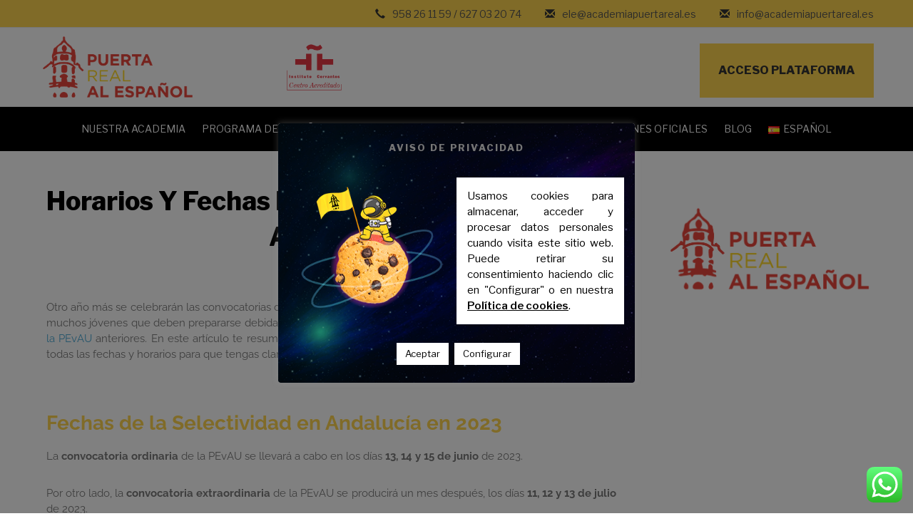

--- FILE ---
content_type: text/css
request_url: https://ele.academia-granada.es/wp-content/plugins/quick-testimonials/public/assets/css/responsive.css?ver=2.1
body_size: 971
content:
/* lg */ 
@media (min-width: 1400px) {
	
}

/* md */
@media (min-width: 992px) and (max-width: 1199px) {
	
	.tr-testimonial-content > ul.tr-grid-4 > li {
	    width: 33.333333%;
	}	
	.tr-slider-style-1 .tr-testimonial-info h1, 
	.tr-slider-style-2 .tr-testimonial-info h1 {
	    font-size: 36px;
	    line-height: 46px;
	    margin-bottom: 30px;
	}
	.tr-slider-style-1 .tr-testimonial-info {
	    margin-top: 30px;
	    padding-right: 30px;
	}	
	.slick-arrow.fa-angle-left {
		left: 15px;
	}
	.slick-arrow.fa-angle-right {
		right: 15px;
	}

	.slick-slider:hover .slick-arrow.fa-angle-left {
		left: -20px;
	}

	.slick-slider:hover .slick-arrow.fa-angle-right {
		right: -20px;
	}

	.slick-arrow {
		opacity: 0;
	}

	.slick-slider:hover .slick-arrow {
		opacity: 1;
	}

	.tr-arrow-top-left .slick-arrow,
	.tr-arrow-top-right .slick-arrow,
	.tr-arrow-top-center .slick-arrow,
	.tr-arrow-bottom-left .slick-arrow, 
	.tr-arrow-bottom-right .slick-arrow, 
	.tr-arrow-bottom-center .slick-arrow {
		opacity: 1;
	} 

	.slick-slider.tr-arrow-top-right:hover .fa-angle-right.slick-arrow,
	.slick-slider.tr-arrow-bottom-right:hover .fa-angle-right.slick-arrow {
		right: 0;
	}
	.slick-slider.tr-arrow-top-right:hover .fa-angle-left.slick-arrow,
	.slick-slider.tr-arrow-bottom-right:hover .fa-angle-left.slick-arrow {
		left: inherit;
	}
	.slick-slider.tr-arrow-top-left:hover .fa-angle-left.slick-arrow,
	.slick-slider.tr-arrow-bottom-left:hover .fa-angle-left.slick-arrow {
		left: 0;
	}
	.slick-slider.tr-arrow-top-center:hover .fa-angle-left.slick-arrow,
	.slick-slider.tr-arrow-bottom-center:hover .fa-angle-left.slick-arrow {
		left: 50%;
	}	
}


@media (max-width: 991px) {
	.tr-slider-style-1 .tr-testimonial-info h1, 
	.tr-slider-style-2 .tr-testimonial-info h1 {
		font-size: 26px;
		line-height: 32px;
		margin-bottom: 20px;
	}
	.tr-slider-style-1 .tr-testimonial-info {
	    margin-top: 30px;
	    padding-right: 30px;
	}
	.tr-slider-style-1 .tr-testimonial-info span.tr-title {
		margin-bottom: 0;
	}	
	.slick-arrow.fa-angle-left {
		left: 15px;
	}
	.slick-arrow.fa-angle-right {
		right: 15px;
	}

	.slick-slider:hover .slick-arrow.fa-angle-left {
		left: -20px;
	}

	.slick-slider:hover .slick-arrow.fa-angle-right {
		right: -20px;
	}

	.slick-arrow {
		opacity: 0;
	}

	.slick-slider:hover .slick-arrow {
		opacity: 1;
	}

	.tr-arrow-top-left .slick-arrow,
	.tr-arrow-top-right .slick-arrow,
	.tr-arrow-top-center .slick-arrow,
	.tr-arrow-bottom-left .slick-arrow, 
	.tr-arrow-bottom-right .slick-arrow, 
	.tr-arrow-bottom-center .slick-arrow {
		opacity: 1;
	} 

	.slick-slider.tr-arrow-top-right:hover .fa-angle-right.slick-arrow,
	.slick-slider.tr-arrow-bottom-right:hover .fa-angle-right.slick-arrow {
		right: 0;
	}
	.slick-slider.tr-arrow-top-right:hover .fa-angle-left.slick-arrow,
	.slick-slider.tr-arrow-bottom-right:hover .fa-angle-left.slick-arrow {
		left: inherit;
	}
	.slick-slider.tr-arrow-top-left:hover .fa-angle-left.slick-arrow,
	.slick-slider.tr-arrow-bottom-left:hover .fa-angle-left.slick-arrow {
		left: 0;
	}
	.slick-slider.tr-arrow-top-center:hover .fa-angle-left.slick-arrow,
	.slick-slider.tr-arrow-bottom-center:hover .fa-angle-left.slick-arrow {
		left: 50%;
	}
}

/* sm */
@media (min-width: 768px) and (max-width: 991px) {
	.tr-testimonial-content > ul.tr-grid-3 > li,
	.tr-testimonial-content > ul.tr-grid-4 > li {
		width: 50%;
	}
	.tr-slider-style-3 .tr-testimonial-description {
	    margin: 15px 0 30px;
	}	
}


/* xs */
@media (max-width: 767px) {

	.tr-slider-style-1 .tr-testimonial-info {
		padding: 30px;
		margin-top: 0;
	}	
	.tr-slider-style-4 .tr-slider-4 {
		margin-bottom: 15px;
	}
	.tr-testimonial-content > ul.tr-grid-2 > li,
	.tr-testimonial-content > ul.tr-grid-3 > li,
	.tr-testimonial-content > ul.tr-grid-4 > li {
		width: 100%;
		margin: 0;
	}
	.tr-testimonial {
		padding: 40px 30px;
	}
	.tr-slider-style-5 .tr-testimonial {
		padding: 30px;
	}	
	.tr-slider-style-5 .tr-testimonial h1 {
		margin-bottom: 25px;
		font-size: 28px;
	}
	.tr-slider-style-5 {
		padding: 20px 0;
	}
	.tr-slider-style-6 .tr-testimonial {
		font-size: 22px;
		line-height: 30px;
	}
	.tr-slider-style-4,
	.tr-slider-style-3,
	.tr-slider-style-6 .tr-testimonial {
		padding: 30px 20px;
	}
	.tr-testimonial-content .tr-slider-nav-3 {
		display: block;
	}
	.tr-testimonial-author,
	.tr-slider-style-6 .tr-testimonial-author {
		margin-top: 25px;
	}
	.tr-slider-nav-3 {
		margin-bottom: 30px;
	}
	.tr-slider-style-3 .tr-testimonial-description {
	    margin: 0 0 20px;
	}
	.tr-slider-7 .tr-testimonial {
		padding: 0 25px;
	}
	.tr-icon-style-1 {
		font-size: 20px;
		width: 55px;
		height: 45px;
		line-height: 45px;
	}

}

/* XS Portrait */
@media (max-width: 575px) {

	.slick-slider:hover .slick-arrow.fa-angle-left {
		left: 0;
	}

	.slick-slider:hover .slick-arrow.fa-angle-right {
		right: 0;
	}
	.tr-section-title span {
		display: block;
	}
	.tr-slider-style-1 .tr-testimonial-info h1, 
	.tr-slider-style-2 .tr-testimonial-info h1 {
	    font-size: 20px;
	    line-height: 30px;
	}	
	.tr-main-menu li {
		margin-right: 15px;
	}
	.tr-main-menu li a {
		padding: 5px 0;
	}	
	.tr-section-padding {
	    padding: 30px 0;
	}
	.tr-section-title {
		margin-bottom: 30px;
	}
	
}

@media (max-width: 475px) {
	
	.tr-style-11.tr-testimonial, 
	.tr-slider-style-11.tr-testimonial {
		display: block;
	}	
	.tr-style-11.tr-text-center .tr-author-image, 
	.tr-slider-style-11 .tr-author-image {
		display: block;
		margin-right: 0;
	}
	.tr-ratings-style-1 .tr-testimonial-ratings {
		padding: 0;
		margin-top: 12px;
	}
	.tr-style-11 .tr-testimonial-description, 
	.tr-slider-style-11 .tr-testimonial-description {
		margin-left: 0;
	}
	a.tr-btn {
	    padding: 5px 15px;
	    font-size: 12px;
	}	
	.tr-slider-7 .slick-current.slick-active:after {
		display: none;
	}

}

--- FILE ---
content_type: text/css
request_url: https://ele.academia-granada.es/wp-content/uploads/elementor/css/post-19082.css?ver=1767085146
body_size: 1189
content:
.elementor-19082 .elementor-element.elementor-element-b29ba4b:not(.elementor-motion-effects-element-type-background), .elementor-19082 .elementor-element.elementor-element-b29ba4b > .elementor-motion-effects-container > .elementor-motion-effects-layer{background-image:url("https://ele.academia-granada.es/wp-content/uploads/2023/08/amigos-hablando-ingles.jpg");background-position:center center;background-repeat:no-repeat;background-size:cover;}.elementor-19082 .elementor-element.elementor-element-b29ba4b > .elementor-background-overlay{background-color:#FFFFFF;opacity:0.87;transition:background 0.3s, border-radius 0.3s, opacity 0.3s;}.elementor-19082 .elementor-element.elementor-element-b29ba4b{border-style:solid;border-width:5px 0px 5px 0px;border-color:var( --e-global-color-9e8c288 );transition:background 0.3s, border 0.3s, border-radius 0.3s, box-shadow 0.3s;margin-top:0px;margin-bottom:0px;padding:75px 0px 75px 0px;}.elementor-widget-heading .elementor-heading-title{font-family:var( --e-global-typography-primary-font-family ), Sans-serif;font-weight:var( --e-global-typography-primary-font-weight );color:var( --e-global-color-primary );}.elementor-19082 .elementor-element.elementor-element-274bca6a{text-align:center;}.elementor-19082 .elementor-element.elementor-element-274bca6a .elementor-heading-title{color:var( --e-global-color-9e8c288 );}.elementor-widget-icon-list .elementor-icon-list-item:not(:last-child):after{border-color:var( --e-global-color-text );}.elementor-widget-icon-list .elementor-icon-list-icon i{color:var( --e-global-color-primary );}.elementor-widget-icon-list .elementor-icon-list-icon svg{fill:var( --e-global-color-primary );}.elementor-widget-icon-list .elementor-icon-list-item > .elementor-icon-list-text, .elementor-widget-icon-list .elementor-icon-list-item > a{font-family:var( --e-global-typography-text-font-family ), Sans-serif;font-weight:var( --e-global-typography-text-font-weight );}.elementor-widget-icon-list .elementor-icon-list-text{color:var( --e-global-color-secondary );}.elementor-19082 .elementor-element.elementor-element-2cdb2968 .elementor-icon-list-icon i{color:var( --e-global-color-9e8c288 );transition:color 0.3s;}.elementor-19082 .elementor-element.elementor-element-2cdb2968 .elementor-icon-list-icon svg{fill:var( --e-global-color-9e8c288 );transition:fill 0.3s;}.elementor-19082 .elementor-element.elementor-element-2cdb2968 .elementor-icon-list-item:hover .elementor-icon-list-icon i{color:var( --e-global-color-7addefb );}.elementor-19082 .elementor-element.elementor-element-2cdb2968 .elementor-icon-list-item:hover .elementor-icon-list-icon svg{fill:var( --e-global-color-7addefb );}.elementor-19082 .elementor-element.elementor-element-2cdb2968{--e-icon-list-icon-size:15px;--e-icon-list-icon-align:center;--e-icon-list-icon-margin:0 calc(var(--e-icon-list-icon-size, 1em) * 0.125);--icon-vertical-offset:0px;}.elementor-19082 .elementor-element.elementor-element-2cdb2968 .elementor-icon-list-icon{padding-inline-end:5px;}.elementor-19082 .elementor-element.elementor-element-2cdb2968 .elementor-icon-list-item > .elementor-icon-list-text, .elementor-19082 .elementor-element.elementor-element-2cdb2968 .elementor-icon-list-item > a{font-family:"Raleway", Sans-serif;font-size:20px;font-weight:400;line-height:40px;}.elementor-19082 .elementor-element.elementor-element-2cdb2968 .elementor-icon-list-text{color:#000000;transition:color 0.3s;}.elementor-19082 .elementor-element.elementor-element-fdacd88{text-align:center;}.elementor-19082 .elementor-element.elementor-element-fdacd88 .elementor-heading-title{color:#D83427;}.elementor-19082 .elementor-element.elementor-element-16c32f8 .elementor-icon-list-icon i{color:#D83427;transition:color 0.3s;}.elementor-19082 .elementor-element.elementor-element-16c32f8 .elementor-icon-list-icon svg{fill:#D83427;transition:fill 0.3s;}.elementor-19082 .elementor-element.elementor-element-16c32f8 .elementor-icon-list-item:hover .elementor-icon-list-icon i{color:var( --e-global-color-7addefb );}.elementor-19082 .elementor-element.elementor-element-16c32f8 .elementor-icon-list-item:hover .elementor-icon-list-icon svg{fill:var( --e-global-color-7addefb );}.elementor-19082 .elementor-element.elementor-element-16c32f8{--e-icon-list-icon-size:25px;--e-icon-list-icon-align:center;--e-icon-list-icon-margin:0 calc(var(--e-icon-list-icon-size, 1em) * 0.125);--icon-vertical-offset:0px;}.elementor-19082 .elementor-element.elementor-element-16c32f8 .elementor-icon-list-icon{padding-inline-end:5px;}.elementor-19082 .elementor-element.elementor-element-16c32f8 .elementor-icon-list-item > .elementor-icon-list-text, .elementor-19082 .elementor-element.elementor-element-16c32f8 .elementor-icon-list-item > a{font-family:"Raleway", Sans-serif;font-size:12px;font-weight:400;line-height:40px;}.elementor-19082 .elementor-element.elementor-element-16c32f8 .elementor-icon-list-text{color:#000000;transition:color 0.3s;}.elementor-widget-image .widget-image-caption{color:var( --e-global-color-text );font-family:var( --e-global-typography-text-font-family ), Sans-serif;font-weight:var( --e-global-typography-text-font-weight );}.elementor-19082 .elementor-element.elementor-element-1f319f2:not(.elementor-motion-effects-element-type-background), .elementor-19082 .elementor-element.elementor-element-1f319f2 > .elementor-motion-effects-container > .elementor-motion-effects-layer{background-color:#F0F0F0;}.elementor-19082 .elementor-element.elementor-element-1f319f2{transition:background 0.3s, border 0.3s, border-radius 0.3s, box-shadow 0.3s;padding:50px 0px 50px 0px;}.elementor-19082 .elementor-element.elementor-element-1f319f2 > .elementor-background-overlay{transition:background 0.3s, border-radius 0.3s, opacity 0.3s;}.elementor-bc-flex-widget .elementor-19082 .elementor-element.elementor-element-aa3d5ee.elementor-column .elementor-widget-wrap{align-items:center;}.elementor-19082 .elementor-element.elementor-element-aa3d5ee.elementor-column.elementor-element[data-element_type="column"] > .elementor-widget-wrap.elementor-element-populated{align-content:center;align-items:center;}.elementor-bc-flex-widget .elementor-19082 .elementor-element.elementor-element-a7b4449.elementor-column .elementor-widget-wrap{align-items:center;}.elementor-19082 .elementor-element.elementor-element-a7b4449.elementor-column.elementor-element[data-element_type="column"] > .elementor-widget-wrap.elementor-element-populated{align-content:center;align-items:center;}.elementor-19082 .elementor-element.elementor-element-9ec931a img{width:75%;}.elementor-bc-flex-widget .elementor-19082 .elementor-element.elementor-element-d9f301e.elementor-column .elementor-widget-wrap{align-items:center;}.elementor-19082 .elementor-element.elementor-element-d9f301e.elementor-column.elementor-element[data-element_type="column"] > .elementor-widget-wrap.elementor-element-populated{align-content:center;align-items:center;}.elementor-19082 .elementor-element.elementor-element-cc381e1 .elementor-icon-list-icon i{transition:color 0.3s;}.elementor-19082 .elementor-element.elementor-element-cc381e1 .elementor-icon-list-icon svg{transition:fill 0.3s;}.elementor-19082 .elementor-element.elementor-element-cc381e1{--e-icon-list-icon-size:14px;--icon-vertical-offset:0px;}.elementor-19082 .elementor-element.elementor-element-cc381e1 .elementor-icon-list-text{transition:color 0.3s;}.elementor-bc-flex-widget .elementor-19082 .elementor-element.elementor-element-d46635f.elementor-column .elementor-widget-wrap{align-items:center;}.elementor-19082 .elementor-element.elementor-element-d46635f.elementor-column.elementor-element[data-element_type="column"] > .elementor-widget-wrap.elementor-element-populated{align-content:center;align-items:center;}@media(max-width:767px){.elementor-19082 .elementor-element.elementor-element-2cdb2968{--e-icon-list-icon-size:15px;}.elementor-19082 .elementor-element.elementor-element-2cdb2968 .elementor-icon-list-item > .elementor-icon-list-text, .elementor-19082 .elementor-element.elementor-element-2cdb2968 .elementor-icon-list-item > a{font-size:18px;line-height:2em;}.elementor-19082 .elementor-element.elementor-element-16c32f8{--e-icon-list-icon-size:15px;}.elementor-19082 .elementor-element.elementor-element-16c32f8 .elementor-icon-list-item > .elementor-icon-list-text, .elementor-19082 .elementor-element.elementor-element-16c32f8 .elementor-icon-list-item > a{font-size:18px;line-height:2em;}.elementor-19082 .elementor-element.elementor-element-9ec931a img{width:45%;}}@media(min-width:1025px){.elementor-19082 .elementor-element.elementor-element-b29ba4b:not(.elementor-motion-effects-element-type-background), .elementor-19082 .elementor-element.elementor-element-b29ba4b > .elementor-motion-effects-container > .elementor-motion-effects-layer{background-attachment:fixed;}}

--- FILE ---
content_type: text/css
request_url: https://ele.academia-granada.es/wp-content/tablepress-combined.min.css?ver=23
body_size: 2560
content:
.tablepress{--text-color:#111;--head-text-color:var(--text-color);--head-bg-color:#d9edf7;--odd-text-color:var(--text-color);--odd-bg-color:#fff;--even-text-color:var(--text-color);--even-bg-color:#f9f9f9;--hover-text-color:var(--text-color);--hover-bg-color:#f3f3f3;--border-color:#ddd;--padding:0.5rem;border:none;border-collapse:collapse;border-spacing:0;clear:both;margin:0 auto 1rem;table-layout:auto;width:100%}.tablepress>:not(caption)>*>*{background:none;border:none;box-sizing:border-box;float:none!important;padding:var(--padding);text-align:left;vertical-align:top}.tablepress>:where(thead)+tbody>:where(:not(.child))>*,.tablepress>tbody>*~:where(:not(.child))>*,.tablepress>tfoot>:where(:first-child)>*{border-top:1px solid var(--border-color)}.tablepress>:where(thead,tfoot)>tr>*{background-color:var(--head-bg-color);color:var(--head-text-color);font-weight:700;vertical-align:middle;word-break:normal}.tablepress>:where(tbody)>tr>*{color:var(--text-color)}.tablepress>:where(tbody.row-striping)>:nth-child(odd of :where(:not(.child,.dtrg-group)))+:where(.child)>*,.tablepress>:where(tbody.row-striping)>:nth-child(odd of :where(:not(.child,.dtrg-group)))>*{background-color:var(--odd-bg-color);color:var(--odd-text-color)}.tablepress>:where(tbody.row-striping)>:nth-child(even of :where(:not(.child,.dtrg-group)))+:where(.child)>*,.tablepress>:where(tbody.row-striping)>:nth-child(even of :where(:not(.child,.dtrg-group)))>*{background-color:var(--even-bg-color);color:var(--even-text-color)}.tablepress>.row-hover>tr:has(+.child:hover)>*,.tablepress>.row-hover>tr:hover+:where(.child)>*,.tablepress>.row-hover>tr:where(:not(.dtrg-group)):hover>*{background-color:var(--hover-bg-color);color:var(--hover-text-color)}.tablepress img{border:none;margin:0;max-width:none;padding:0}.tablepress-table-description{clear:both;display:block}.dt-scroll{width:100%}.dt-scroll .tablepress{width:100%!important}div.dt-scroll-body tfoot tr,div.dt-scroll-body thead tr{height:0}div.dt-scroll-body tfoot tr td,div.dt-scroll-body tfoot tr th,div.dt-scroll-body thead tr td,div.dt-scroll-body thead tr th{border-bottom-width:0!important;border-top-width:0!important;height:0!important;padding-bottom:0!important;padding-top:0!important}div.dt-scroll-body tfoot tr td div.dt-scroll-sizing,div.dt-scroll-body tfoot tr th div.dt-scroll-sizing,div.dt-scroll-body thead tr td div.dt-scroll-sizing,div.dt-scroll-body thead tr th div.dt-scroll-sizing{height:0!important;overflow:hidden!important}div.dt-scroll-body>table.dataTable>thead>tr>td,div.dt-scroll-body>table.dataTable>thead>tr>th{overflow:hidden}.tablepress{--head-active-bg-color:#049cdb;--head-active-text-color:var(--head-text-color);--head-sort-arrow-color:var(--head-active-text-color)}.tablepress thead th:active{outline:none}.tablepress thead .dt-orderable-asc .dt-column-order:before,.tablepress thead .dt-ordering-asc .dt-column-order:before{bottom:50%;content:"\25b2"/"";display:block;position:absolute}.tablepress thead .dt-orderable-desc .dt-column-order:after,.tablepress thead .dt-ordering-desc .dt-column-order:after{content:"\25bc"/"";display:block;position:absolute;top:50%}.tablepress thead .dt-orderable-asc .dt-column-order,.tablepress thead .dt-orderable-desc .dt-column-order,.tablepress thead .dt-ordering-asc .dt-column-order,.tablepress thead .dt-ordering-desc .dt-column-order{color:var(--head-sort-arrow-color);font-family:system-ui,-apple-system,Segoe UI,Roboto,Helvetica Neue,Noto Sans,Liberation Sans,Arial,sans-serif!important;font-size:14px;height:24px;line-height:12px;position:relative;width:12px}.tablepress thead .dt-orderable-asc .dt-column-order:after,.tablepress thead .dt-orderable-asc .dt-column-order:before,.tablepress thead .dt-orderable-desc .dt-column-order:after,.tablepress thead .dt-orderable-desc .dt-column-order:before,.tablepress thead .dt-ordering-asc .dt-column-order:after,.tablepress thead .dt-ordering-asc .dt-column-order:before,.tablepress thead .dt-ordering-desc .dt-column-order:after,.tablepress thead .dt-ordering-desc .dt-column-order:before{opacity:.2}.tablepress thead .dt-orderable-asc,.tablepress thead .dt-orderable-desc{cursor:pointer;outline-offset:-2px}.tablepress thead .dt-orderable-asc:hover,.tablepress thead .dt-orderable-desc:hover,.tablepress thead .dt-ordering-asc,.tablepress thead .dt-ordering-desc{background-color:var(--head-active-bg-color);color:var(--head-active-text-color)}.tablepress thead .dt-ordering-asc .dt-column-order:before,.tablepress thead .dt-ordering-desc .dt-column-order:after{opacity:.8}.tablepress tfoot>tr>* .dt-column-footer,.tablepress tfoot>tr>* .dt-column-header,.tablepress thead>tr>* .dt-column-footer,.tablepress thead>tr>* .dt-column-header{align-items:center;display:flex;gap:4px;justify-content:space-between}.tablepress tfoot>tr>* .dt-column-footer .dt-column-title,.tablepress tfoot>tr>* .dt-column-header .dt-column-title,.tablepress thead>tr>* .dt-column-footer .dt-column-title,.tablepress thead>tr>* .dt-column-header .dt-column-title{flex-grow:1}.tablepress tfoot>tr>* .dt-column-footer .dt-column-title:empty,.tablepress tfoot>tr>* .dt-column-header .dt-column-title:empty,.tablepress thead>tr>* .dt-column-footer .dt-column-title:empty,.tablepress thead>tr>* .dt-column-header .dt-column-title:empty{display:none}.tablepress:where(.auto-type-alignment) .dt-right,.tablepress:where(.auto-type-alignment) .dt-type-date,.tablepress:where(.auto-type-alignment) .dt-type-numeric{text-align:right}.tablepress:where(.auto-type-alignment) .dt-right .dt-column-footer,.tablepress:where(.auto-type-alignment) .dt-right .dt-column-header,.tablepress:where(.auto-type-alignment) .dt-type-date .dt-column-footer,.tablepress:where(.auto-type-alignment) .dt-type-date .dt-column-header,.tablepress:where(.auto-type-alignment) .dt-type-numeric .dt-column-footer,.tablepress:where(.auto-type-alignment) .dt-type-numeric .dt-column-header{flex-direction:row-reverse}.dt-container{clear:both;margin-bottom:1rem;position:relative}.dt-container .tablepress{margin-bottom:0}.dt-container .tablepress tfoot:empty{display:none}.dt-container .dt-layout-row{display:flex;flex-direction:row;flex-wrap:wrap;justify-content:space-between}.dt-container .dt-layout-row.dt-layout-table .dt-layout-cell{display:block;width:100%}.dt-container .dt-layout-cell{display:flex;flex-direction:row;flex-wrap:wrap;gap:1em;padding:5px 0}.dt-container .dt-layout-cell.dt-layout-full{align-items:center;justify-content:space-between;width:100%}.dt-container .dt-layout-cell.dt-layout-full>:only-child{margin:auto}.dt-container .dt-layout-cell.dt-layout-start{align-items:center;justify-content:flex-start;margin-right:auto}.dt-container .dt-layout-cell.dt-layout-end{align-items:center;justify-content:flex-end;margin-left:auto}.dt-container .dt-layout-cell:empty{display:none}.dt-container .dt-input,.dt-container label{display:inline;width:auto}.dt-container .dt-input{font-size:inherit;padding:5px}.dt-container .dt-length,.dt-container .dt-search{align-items:center;display:flex;flex-wrap:wrap;gap:5px;justify-content:center}.dt-container .dt-paging .dt-paging-button{background:#0000;border:1px solid #0000;border-radius:2px;box-sizing:border-box;color:inherit!important;cursor:pointer;display:inline-block;font-size:1em;height:32px;margin-left:2px;min-width:32px;padding:0 5px;text-align:center;text-decoration:none!important;vertical-align:middle}.dt-container .dt-paging .dt-paging-button.current,.dt-container .dt-paging .dt-paging-button:hover{border:1px solid #111}.dt-container .dt-paging .dt-paging-button.disabled,.dt-container .dt-paging .dt-paging-button.disabled:active,.dt-container .dt-paging .dt-paging-button.disabled:hover{border:1px solid #0000;color:#0000004d!important;cursor:default;outline:none}.dt-container .dt-paging>.dt-paging-button:first-child{margin-left:0}.dt-container .dt-paging .ellipsis{padding:0 1em}@media screen and (max-width:767px){.dt-container .dt-layout-row{flex-direction:column}.dt-container .dt-layout-cell{flex-direction:column;padding:.5em 0}}
#tablepress-22 .row-2 .column-2{background-color:#f6d5b7}#tablepress-22 .row-3 .column-2{background-color:#f0bf93}#tablepress-22 .row-4 .column-2{background-color:#dff1fd}#tablepress-22 .row-5 .column-2{background-color:#bce3fa}#tablepress-22 .row-6 .column-2{background-color:#dcd1e8}#tablepress-22 .row-7 .column-2{background-color:#c7afd5}#tablepress-22 .row-8 .column-2{background-color:#ab8fc2}#tablepress-22 .row-9 .column-2{background-color:#d8e7bb}#tablepress-22 .row-10 .column-2{background-color:#cde2ba}#tablepress-22 .row-11 .column-2{background-color:#b6d69a}#tablepress-22 .row-12 .column-2{background-color:#92c362}#tablepress-22 .row-13 .column-2{background-color:#f7d6cf}#tablepress-22 .row-14 .column-2{background-color:#f5c3bd}#tablepress-22 .row-15 .column-2{background-color:#f39a93}#tablepress-25 .row-2 .column-2{background-color:#f6d5b7}#tablepress-25 .row-3 .column-2{background-color:#f0bf93}#tablepress-25 .row-4 .column-2{background-color:#dff1fd}#tablepress-25 .row-5 .column-2{background-color:#bce3fa}#tablepress-25 .row-6 .column-1{background-color:#009ee3}#tablepress-25 .row-7 .column-2{background-color:#dcd1e8}#tablepress-25 .row-8 .column-2{background-color:#c7afd5}#tablepress-25 .row-9 .column-2{background-color:#ab8fc2}#tablepress-25 .row-10 .column-2{background-color:#d8e7bb}#tablepress-25 .row-11 .column-2{background-color:#cde2ba}#tablepress-25 .row-12 .column-2{background-color:#b6d69a}#tablepress-25 .row-13 .column-2{background-color:#92c362}#tablepress-25 .row-14 .column-2{background-color:#f7d6cf}#tablepress-25 .row-15 .column-2{background-color:#f5c3bd}#tablepress-25 .row-16 .column-2{background-color:#f39a93}#tablepress-26 .row-2 .column-2{background-color:#f6d5b7}#tablepress-26 .row-3 .column-2{background-color:#f0bf93}#tablepress-26 .row-4 .column-2{background-color:#dff1fd}#tablepress-26 .row-5 .column-2{background-color:#bce3fa}#tablepress-26 .row-6 .column-1{background-color:#009ee3}#tablepress-26 .row-7 .column-2{background-color:#dcd1e8}#tablepress-26 .row-8 .column-2{background-color:#c7afd5}#tablepress-26 .row-9 .column-2{background-color:#ab8fc2}#tablepress-26 .row-10 .column-2{background-color:#d8e7bb}#tablepress-26 .row-11 .column-2{background-color:#cde2ba}#tablepress-26 .row-12 .column-2{background-color:#b6d69a}#tablepress-26 .row-13 .column-2{background-color:#92c362}#tablepress-26 .row-14 .column-2{background-color:#f7d6cf}#tablepress-26 .row-15 .column-2{background-color:#f5c3bd}#tablepress-26 .row-16 .column-2{background-color:#f39a93}#tablepress-31 .row-2 .column-2{background-color:#f6d5b7}#tablepress-31 .row-3 .column-2{background-color:#f0bf93}#tablepress-31 .row-4 .column-2{background-color:#dff1fd}#tablepress-31 .row-5 .column-2{background-color:#bce3fa}#tablepress-31 .row-6 .column-2{background-color:#00b0eb}#tablepress-31 .row-7 .column-2{background-color:#dcd1e8}#tablepress-31 .row-8 .column-2{background-color:#c7afd5}#tablepress-31 .row-9 .column-2{background-color:#ab8fc2}#tablepress-31 .row-10 .column-2{background-color:#d8e7bb}#tablepress-31 .row-11 .column-2{background-color:#cde2ba}#tablepress-31 .row-12 .column-2{background-color:#b6d69a}#tablepress-31 .row-13 .column-2{background-color:#92c362}#tablepress-31 .row-14 .column-2{background-color:#009590}#tablepress-31 .row-15 .column-2{background-color:#f7d6cf}#tablepress-31 .row-16 .column-2{background-color:#f5c3bd}#tablepress-31 .row-17 .column-2{background-color:#f39a93}#tablepress-31 .row-18 .column-2{background-color:#d42138}#tablepress-31 .row-2 .column-3{background-color:#f6d5b7}#tablepress-31 .row-3 .column-3{background-color:#f0bf93}#tablepress-31 .row-4 .column-3{background-color:#dff1fd}#tablepress-31 .row-5 .column-3{background-color:#bce3fa}#tablepress-31 .row-6 .column-1{background-color:#00b0eb}#tablepress-31 .row-7 .column-3{background-color:#dcd1e8}#tablepress-31 .row-8 .column-3{background-color:#c7afd5}#tablepress-31 .row-9 .column-3{background-color:#ab8fc2}#tablepress-31 .row-10 .column-3{background-color:#d8e7bb}#tablepress-31 .row-11 .column-3{background-color:#cde2ba}#tablepress-31 .row-12 .column-3{background-color:#b6d69a}#tablepress-31 .row-13 .column-3{background-color:#92c362}#tablepress-31 .row-14 .column-3{background-color:#009590}#tablepress-31 .row-15 .column-3{background-color:#f7d6cf}#tablepress-31 .row-16 .column-3{background-color:#f5c3bd}#tablepress-31 .row-17 .column-3{background-color:#f39a93}#tablepress-31 .row-18 .column-3{background-color:#d42138}#tablepress-32 .row-2 .column-2{background-color:#f6d5b7}#tablepress-32 .row-3 .column-2{background-color:#f0bf93}#tablepress-32 .row-4 .column-2{background-color:#dff1fd}#tablepress-32 .row-5 .column-2{background-color:#bce3fa}#tablepress-32 .row-6 .column-1{background-color:#00b0eb}#tablepress-32 .row-7 .column-2{background-color:#dcd1e8}#tablepress-32 .row-8 .column-2{background-color:#c7afd5}#tablepress-32 .row-9 .column-2{background-color:#ab8fc2}#tablepress-32 .row-10 .column-2{background-color:#d8e7bb}#tablepress-32 .row-11 .column-2{background-color:#cde2ba}#tablepress-32 .row-12 .column-2{background-color:#b6d69a}#tablepress-32 .row-13 .column-2{background-color:#92c362}#tablepress-32 .row-14 .column-2{background-color:#009590}#tablepress-32 .row-2 .column-3{background-color:#f6d5b7}#tablepress-32 .row-3 .column-3{background-color:#f0bf93}#tablepress-32 .row-4 .column-3{background-color:#dff1fd}#tablepress-32 .row-5 .column-3{background-color:#bce3fa}#tablepress-32 .row-6 .column-3{background-color:#00b0eb}#tablepress-32 .row-7 .column-3{background-color:#dcd1e8}#tablepress-32 .row-8 .column-3{background-color:#c7afd5}#tablepress-32 .row-9 .column-3{background-color:#ab8fc2}#tablepress-32 .row-10 .column-3{background-color:#d8e7bb}#tablepress-32 .row-11 .column-3{background-color:#cde2ba}#tablepress-32 .row-12 .column-3{background-color:#b6d69a}#tablepress-32 .row-13 .column-3{background-color:#92c362}#tablepress-32 .row-14 .column-3{background-color:#009590}#tablepress-33 .row-2 .column-2{background-color:#f6d5b7}#tablepress-33 .row-3 .column-2{background-color:#f0bf93}#tablepress-33 .row-4 .column-2{background-color:#dff1fd}#tablepress-33 .row-5 .column-2{background-color:#bce3fa}#tablepress-33 .row-6 .column-2{background-color:#00b0eb}#tablepress-33 .row-7 .column-2{background-color:#dcd1e8}#tablepress-33 .row-8 .column-2{background-color:#c7afd5}#tablepress-33 .row-9 .column-2{background-color:#ab8fc2}#tablepress-33 .row-10 .column-2{background-color:#d8e7bb}#tablepress-33 .row-11 .column-2{background-color:#cde2ba}#tablepress-33 .row-12 .column-2{background-color:#b6d69a}#tablepress-33 .row-13 .column-2{background-color:#92c362}#tablepress-33 .row-14 .column-2{background-color:#009590}#tablepress-33 .row-15 .column-2{background-color:#f7d6cf}#tablepress-33 .row-16 .column-2{background-color:#f5c3bd}#tablepress-33 .row-17 .column-2{background-color:#f39a93}#tablepress-33 .row-18 .column-2{background-color:#d42138}#tablepress-33 .row-2 .column-3{background-color:#f6d5b7}#tablepress-33 .row-3 .column-3{background-color:#f0bf93}#tablepress-33 .row-4 .column-3{background-color:#dff1fd}#tablepress-33 .row-5 .column-3{background-color:#bce3fa}#tablepress-33 .row-6 .column-1{background-color:#00b0eb}#tablepress-33 .row-7 .column-3{background-color:#dcd1e8}#tablepress-33 .row-8 .column-3{background-color:#c7afd5}#tablepress-33 .row-9 .column-3{background-color:#ab8fc2}#tablepress-33 .row-10 .column-3{background-color:#d8e7bb}#tablepress-33 .row-11 .column-3{background-color:#cde2ba}#tablepress-33 .row-12 .column-3{background-color:#b6d69a}#tablepress-33 .row-13 .column-3{background-color:#92c362}#tablepress-33 .row-14 .column-3{background-color:#009590}#tablepress-33 .row-15 .column-3{background-color:#f7d6cf}#tablepress-33 .row-16 .column-3{background-color:#f5c3bd}#tablepress-33 .row-17 .column-3{background-color:#f39a93}#tablepress-33 .row-18 .column-3{background-color:#d42138}#tablepress-34 .row-2 .column-2{background-color:#f6d5b7}#tablepress-34 .row-3 .column-2{background-color:#f0bf93}#tablepress-34 .row-4 .column-2{background-color:#dff1fd}#tablepress-34 .row-5 .column-2{background-color:#bce3fa}#tablepress-34 .row-6 .column-1{background-color:#00b0eb}#tablepress-34 .row-7 .column-2{background-color:#dcd1e8}#tablepress-34 .row-8 .column-2{background-color:#c7afd5}#tablepress-34 .row-9 .column-2{background-color:#ab8fc2}#tablepress-34 .row-10 .column-2{background-color:#d8e7bb}#tablepress-34 .row-11 .column-2{background-color:#cde2ba}#tablepress-34 .row-12 .column-2{background-color:#b6d69a}#tablepress-34 .row-13 .column-2{background-color:#92c362}#tablepress-34 .row-14 .column-2{background-color:#009590}#tablepress-34 .row-2 .column-3{background-color:#f6d5b7}#tablepress-34 .row-3 .column-3{background-color:#f0bf93}#tablepress-34 .row-4 .column-3{background-color:#dff1fd}#tablepress-34 .row-5 .column-3{background-color:#bce3fa}#tablepress-34 .row-6 .column-3{background-color:#00b0eb}#tablepress-34 .row-7 .column-3{background-color:#dcd1e8}#tablepress-34 .row-8 .column-3{background-color:#c7afd5}#tablepress-34 .row-9 .column-3{background-color:#ab8fc2}#tablepress-34 .row-10 .column-3{background-color:#d8e7bb}#tablepress-34 .row-11 .column-3{background-color:#cde2ba}#tablepress-34 .row-12 .column-3{background-color:#b6d69a}#tablepress-34 .row-13 .column-3{background-color:#92c362}#tablepress-34 .row-14 .column-3{background-color:#009590}#tablepress-35 .row-2 .column-2{background-color:#f6d5b7}#tablepress-35 .row-3 .column-2{background-color:#f0bf93}#tablepress-35 .row-4 .column-2{background-color:#dff1fd}#tablepress-35 .row-5 .column-2{background-color:#bce3fa}#tablepress-35 .row-6 .column-2{background-color:#00b0eb}#tablepress-35 .row-7 .column-2{background-color:#dcd1e8}#tablepress-35 .row-8 .column-2{background-color:#c7afd5}#tablepress-35 .row-9 .column-2{background-color:#ab8fc2}#tablepress-35 .row-10 .column-2{background-color:#d8e7bb}#tablepress-35 .row-11 .column-2{background-color:#cde2ba}#tablepress-35 .row-12 .column-2{background-color:#b6d69a}#tablepress-35 .row-13 .column-2{background-color:#92c362}#tablepress-35 .row-14 .column-2{background-color:#009590}#tablepress-35 .row-15 .column-2{background-color:#f7d6cf}#tablepress-35 .row-16 .column-2{background-color:#f5c3bd}#tablepress-35 .row-17 .column-2{background-color:#f39a93}#tablepress-35 .row-18 .column-2{background-color:#d42138}#tablepress-35 .row-2 .column-3{background-color:#f6d5b7}#tablepress-35 .row-3 .column-3{background-color:#f0bf93}#tablepress-35 .row-4 .column-3{background-color:#dff1fd}#tablepress-35 .row-5 .column-3{background-color:#bce3fa}#tablepress-35 .row-6 .column-1{background-color:#00b0eb}#tablepress-35 .row-7 .column-3{background-color:#dcd1e8}#tablepress-35 .row-8 .column-3{background-color:#c7afd5}#tablepress-35 .row-9 .column-3{background-color:#ab8fc2}#tablepress-35 .row-10 .column-3{background-color:#d8e7bb}#tablepress-35 .row-11 .column-3{background-color:#cde2ba}#tablepress-35 .row-12 .column-3{background-color:#b6d69a}#tablepress-35 .row-13 .column-3{background-color:#92c362}#tablepress-35 .row-14 .column-3{background-color:#009590}#tablepress-35 .row-15 .column-3{background-color:#f7d6cf}#tablepress-35 .row-16 .column-3{background-color:#f5c3bd}#tablepress-35 .row-17 .column-3{background-color:#f39a93}#tablepress-35 .row-18 .column-3{background-color:#d42138}#tablepress-36 .row-2 .column-2{background-color:#f6d5b7}#tablepress-36 .row-3 .column-2{background-color:#f0bf93}#tablepress-36 .row-4 .column-2{background-color:#dff1fd}#tablepress-36 .row-5 .column-2{background-color:#bce3fa}#tablepress-36 .row-6 .column-1{background-color:#00b0eb}#tablepress-36 .row-7 .column-2{background-color:#dcd1e8}#tablepress-36 .row-8 .column-2{background-color:#c7afd5}#tablepress-36 .row-9 .column-2{background-color:#ab8fc2}#tablepress-36 .row-10 .column-2{background-color:#d8e7bb}#tablepress-36 .row-11 .column-2{background-color:#cde2ba}#tablepress-36 .row-12 .column-2{background-color:#b6d69a}#tablepress-36 .row-13 .column-2{background-color:#92c362}#tablepress-36 .row-14 .column-2{background-color:#009590}#tablepress-36 .row-2 .column-3{background-color:#f6d5b7}#tablepress-36 .row-3 .column-3{background-color:#f0bf93}#tablepress-36 .row-4 .column-3{background-color:#dff1fd}#tablepress-36 .row-5 .column-3{background-color:#bce3fa}#tablepress-36 .row-6 .column-3{background-color:#00b0eb}#tablepress-36 .row-7 .column-3{background-color:#dcd1e8}#tablepress-36 .row-8 .column-3{background-color:#c7afd5}#tablepress-36 .row-9 .column-3{background-color:#ab8fc2}#tablepress-36 .row-10 .column-3{background-color:#d8e7bb}#tablepress-36 .row-11 .column-3{background-color:#cde2ba}#tablepress-36 .row-12 .column-3{background-color:#b6d69a}#tablepress-36 .row-13 .column-3{background-color:#92c362}#tablepress-36 .row-14 .column-3{background-color:#009590}#tablepress-37 .row-2 .column-2{background-color:#f6d5b7}#tablepress-37 .row-3 .column-2{background-color:#f0bf93}#tablepress-37 .row-4 .column-2{background-color:#dff1fd}#tablepress-37 .row-5 .column-2{background-color:#bce3fa}#tablepress-37 .row-6 .column-1{background-color:#009ee3}#tablepress-37 .row-7 .column-2{background-color:#dcd1e8}#tablepress-37 .row-8 .column-2{background-color:#c7afd5}#tablepress-37 .row-9 .column-2{background-color:#ab8fc2}#tablepress-37 .row-10 .column-2{background-color:#d8e7bb}#tablepress-37 .row-11 .column-2{background-color:#cde2ba}#tablepress-37 .row-12 .column-2{background-color:#b6d69a}#tablepress-37 .row-13 .column-2{background-color:#92c362}#tablepress-37 .row-14 .column-2{background-color:#f7d6cf}#tablepress-37 .row-15 .column-2{background-color:#f5c3bd}#tablepress-37 .row-16 .column-2{background-color:#f39a93}

--- FILE ---
content_type: text/css
request_url: https://ele.academia-granada.es/wp-content/uploads/js_composer/custom.css?ver=7.7
body_size: 213
content:
@media screen and (min-width: 576px){
    .botonPlataforma button{
        padding: 1em;
    }
    .navigation-top .container .row{
        display:flex;
        align-items:center;
    }
    .contenedorMenu{
        margin-top: 0;
    }
}
.botonPlataforma button{
    background-color: #fed54f;
    color: #333;
}

--- FILE ---
content_type: application/javascript
request_url: https://ele.academia-granada.es/wp-content/plugins/quick-testimonials/public/assets/js/plugin-scripts.js?ver=2.1
body_size: 718
content:
jQuery(function ($) {
	
    'use strict';

    // Masonry for Grid Styles
    $('.tr-masonry-content').masonry({
        itemSelector: '.tr-masonry',
        columnWidth: 0
    });

    // -------------------------------------------------------------
    //  Slick Slider
    // -------------------------------------------------------------

    $(".tr-slider-1-no-arrows").slick({
        infinite: true,
        dots: true,
        arrows: false,
        slidesToShow: 1,
        autoplay:true,
        autoplaySpeed:10000,
        slidesToScroll: 1,
        nextArrow: '<i class="fa fa-angle-left" aria-hidden="true"></i>',
        prevArrow: '<i class="fa fa-angle-right" aria-hidden="true"></i>'

    });

    $(".tr-slider-1-style-2").slick({
        infinite: true,
        dots: true,
        arrows: false,
        slidesToShow: 1,
        autoplay:true,
        autoplaySpeed:10000,
        slidesToScroll: 1,
        nextArrow: '<i class="fa fa-angle-left" aria-hidden="true"></i>',
        prevArrow: '<i class="fa fa-angle-right" aria-hidden="true"></i>'

    });

    $(".tr-slider-1-style-2").slick({
        infinite: true,
        dots: false,
        arrows: true,
        slidesToShow: 1,
        autoplay:true,
        autoplaySpeed:10000,
        slidesToScroll: 1,
        nextArrow: '<i class="fa fa-angle-left" aria-hidden="true"></i>',
        prevArrow: '<i class="fa fa-angle-right" aria-hidden="true"></i>'

    });

    // tr-slider-1

    $('.tr-slider-1').slick({
        slidesToShow: 1,
        slidesToScroll: 1,
        arrows: false,
        fade: true,
        asNavFor: '.tr-slider-nav'
    });

    $('a[data-slide]').on("click", function(e) {
        e.preventDefault();
        var slideno = $(this).data('fade');
        $('.tr-slider-nav').slick('slickGoTo', slideno - 1);
    });

    // tr-slider-2

    $('.tr-slider-2').slick({
        slidesToShow: 1,
        slidesToScroll: 1,
        arrows: false,
        fade: true,
        asNavFor: '.tr-slider-nav-2'
    });

    $('a[data-slide]').on("click", function(e) {
        e.preventDefault();
        var slideno = $(this).data('fade');
        $('.tr-slider-nav-2').slick('slickGoTo', slideno - 1);
    });

    // tr-slider-3
    $('.tr-slider-3').slick({
        slidesToShow: 1,
        slidesToScroll: 1,
        arrows: false,
        asNavFor: '.tr-slider-nav-3'
    });

    $('a[data-slide]').on("click", function(e) {
        e.preventDefault();
        var slideno = $(this).data('fade');
        $('.tr-slider-nav-3').slick('slickGoTo', slideno - 1);
    });

    // tr-slider-4

    $('a[data-slide]').on("click", function(e) {
        e.preventDefault();
        var slideno = $(this).data('fade');
        $('.tr-slider-nav-4').slick('slickGoTo', slideno - 1);
    });

    // tr-slider-2-style-2

    $(".tr-slider-2-style-2").slick({
        infinite: true,
        dots: false,
        arrows: true,
        slidesToShow: 2,
        autoplay:true,
        autoplaySpeed:10000,
        slidesToScroll: 2,

    });

    // tr-slider-2-style-3

    $(".tr-slider-2-style-3").slick({
        infinite: true,
        dots: true,
        arrows: false,
        slidesToShow: 2,
        autoplay:true,
        autoplaySpeed:10000,
        slidesToScroll: 2,

    });

    // tr-slider-grid-1

    $(".tr-slider-grid-1").slick({
        infinite: true,
        dots: true,
        arrows: true,
        slidesToShow: 1,
        autoplay:true,
        autoplaySpeed:10000,
        slidesToScroll: 1,
        nextArrow: '<i class="fa fa-angle-left" aria-hidden="true"></i>',
        prevArrow: '<i class="fa fa-angle-right" aria-hidden="true"></i>'

    });

    // tr-slider-grid-2

	$('.tr-slider-grid-2 .tr-grid-slider.slick-initialized').slick('unslick');
    $(".tr-slider-grid-2 .tr-grid-slider").not('.slick-initialized').slick({
        infinite: true,
        dots: true,
        arrows: true,
        slidesToShow: 2,
        autoplay:true,
        autoplaySpeed:10000,
		adaptiveHeight: true,
        slidesToScroll: 2,
        nextArrow: '<i class="fa fa-angle-left" aria-hidden="true"></i>',
        prevArrow: '<i class="fa fa-angle-right" aria-hidden="true"></i>',
        responsive: [
        {
          breakpoint: 992,
          settings: {
            slidesToShow: 1,
          }
        },
        {
          breakpoint: 768,
          settings: {
            slidesToShow: 1,
          }
        },
        {
          breakpoint: 481,
          settings: {
            slidesToShow: 1,
          }
        }
        ]

    });

    // tr-slider-grid-3

    $(".tr-slider-grid-3 .tr-grid-slider").slick({
        infinite: true,
        dots: true,
        arrows: true,
        slidesToShow: 3,
        autoplay:true,
        autoplaySpeed:10000,
        slidesToScroll: 3,
        nextArrow: '<i class="fa fa-angle-left" aria-hidden="true"></i>',
        prevArrow: '<i class="fa fa-angle-right" aria-hidden="true"></i>',
        responsive: [
        {
          breakpoint: 992,
          settings: {
            slidesToShow: 2,
          }
        },
        {
          breakpoint: 768,
          settings: {
            slidesToShow: 1,
          }
        },
        {
          breakpoint: 481,
          settings: {
            slidesToShow: 1,
          }
        }
        ]
    });

    // tr-slider-grid-4

    $(".tr-slider-grid-4").slick({
        infinite: true,
        dots: false,
        arrows: false,
        slidesToShow: 4,
        autoplay:true,
        autoplaySpeed:10000,
        slidesToScroll: 4,
    });

// script end
});


--- FILE ---
content_type: application/javascript
request_url: https://ele.academia-granada.es/wp-content/plugins/addon-paypal-for-contact-form-7/assets/js/front.js?ver=1.0.0
body_size: 581
content:
jQuery(document).ready(function() {
	if ( jQuery( ".wpcf7-form" ).length ) {
		occostcf7_customradiobtn();
		// occostcf7_formulas();
		function occostcf7_customradiobtn() {
			jQuery("form.wpcf7-form input").each(function () { 
	       		if( jQuery(this).attr("type") == "radio" || jQuery(this).attr("type") == "checkbox" ) {
	       			var inputval = jQuery(this).attr("value");
	       			//console.log(inputval);
	       			if(inputval.indexOf("--") != -1) {
	       			    var inputdata = inputval.split("--");
	       			   	jQuery(this).parent().find('span.wpcf7-list-item-label').text(inputdata[0]);
	       			}
	       		}
	       	})
			jQuery("form.wpcf7-form select option").each(function (i) {
		       	if(jQuery(this).attr("type") === undefined) {
		       		var selectval = jQuery(this).attr("value");
		       		if(selectval.indexOf("--") != -1) {
		       			var selectdata = selectval.split("--");
		       			jQuery(this).text(selectdata[0]);
		       		}		
		       	}
	       	})  
		}
	}

	function costcf7duplicates_type(arr) {
	    var obj = {};
	    var ret_arr = [];
	    for (var i = 0; i < arr.length; i++) {
	        obj[arr[i]] = true;
	    }
	    //console.log(obj);
	    for (var key in obj) {
	    	if("_wpcf7" == key || "_wpcf7_version" == key  || "_wpcf7_locale" == key  || "_wpcf7_unit_tag" == key || "_wpnonce" == key || "undefined" == key  || "_wpcf7_container_post" == key || "_wpcf7_nonce" == key  ){

	    	}else {
	    		ret_arr.push(key);
	    	}
	    }
	    return ret_arr;
	}

	function costcf7wordInString(s, word) {
		return new RegExp( '\\b' + word + '\\b', 'i').test(s);
	}
		
});

--- FILE ---
content_type: application/javascript
request_url: https://ele.academia-granada.es/wp-content/themes/academiapuertareal/assets/js/script.js?ver=6.8.3
body_size: 857
content:
jQuery(document).ready(function($)
{
	/*********************** AÑADIR CLASE AL MENÚ DE BLOG ***************************/
	
	jQuery("#top-menu li:first-child").addClass('botonPlataforma2');
	
	/*************************************************************************************/

	/*********************** CUANDO SE PINCHE EN EL MENÚ MÓVIL ***************************/
	
	jQuery(".menuMovil").click(function()
	{
		jQuery("#site-navigation, .menu-servicios").slideToggle();
	});
	/*************************************************************************************/
	
	//VOY A COMPROBAR SI EL LOGIN HA DADO ERROR
	var url=window.location;
	cadena=JSON.stringify(url);
	var posicion=cadena.indexOf("error");
	
	alerta='<div class="alert alert-danger" role="alert">El usuario o contraseña introducidos son incorrectos</div>';

	if(posicion!=-1)
	{
		jQuery("#loginform").append(alerta);
	}
	

	/**
		EVENTO DEL CHECKBOX DE SALAS DE ESTUDIO QUE LO QUE HARA SERA RECOGER EL VALOR DEL MISMO Y HACER UNA LLAMADA A AJAX PARA ACTUALIZAR LOS CAMPOS DEL USUARIO Y RESERVAR LA SALA DE ESTUDIO
	*/
	$('#checkReserva').change(function(){
		var reservado='off';
		var idAlu=$(this).attr('data-ref');
		if($(this).val()=='false'){
			$(this).val('true');
			reservado='on';
		}else{
			$(this).val('false');
		}
		console.log("Vamos a enviar los valores:" + reservado+ ',' + idAlu); 
		$.ajax(
			{
				data:{'action': 'reservarSalaEstudio', 'reservado' : reservado,'idAlu':idAlu},
				type:"POST",
				url: "http://democode.es/academiatest/wp-admin/admin-ajax.php", 
				success: function(data){
					console.log(data);
				},error: function(xhr, ajaxOptions, thrownError){
					alert(xhr.status);
					alert(thrownError);
				}
			});
					
	});

});